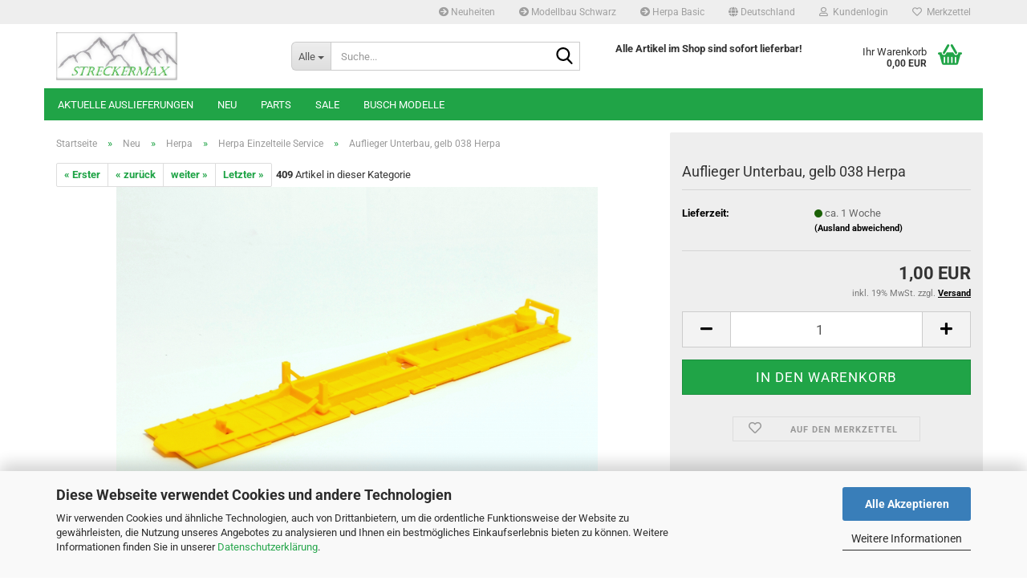

--- FILE ---
content_type: text/html; charset=utf-8
request_url: https://streckermax.de/de/auflieger-unterbau-gelb-038-herpa.html
body_size: 16855
content:





	<!DOCTYPE html>
	<html xmlns="http://www.w3.org/1999/xhtml" dir="ltr" lang="de">
		
			<head>
				
					
					<!--

					=========================================================
					Shopsoftware by Gambio GmbH (c) 2005-2023 [www.gambio.de]
					=========================================================

					Gambio GmbH offers you highly scalable E-Commerce-Solutions and Services.
					The Shopsoftware is redistributable under the GNU General Public License (Version 2) [http://www.gnu.org/licenses/gpl-2.0.html].
					based on: E-Commerce Engine Copyright (c) 2006 xt:Commerce, created by Mario Zanier & Guido Winger and licensed under GNU/GPL.
					Information and contribution at http://www.xt-commerce.com

					=========================================================
					Please visit our website: www.gambio.de
					=========================================================

					-->
				

                

	

                    
                

				
					<meta name="viewport" content="width=device-width, initial-scale=1, minimum-scale=1.0" />
				

				
					<meta http-equiv="Content-Type" content="text/html; charset=utf-8" />
		<meta name="language" content="de" />
		<meta name="keywords" content="herpa, Busch,Feuerwehr, MB Sprinter, Fiat Ducato, Ford, TGX, eTruck, Fortschritt, DDR, scania, man, iveco, actros, mercedes, herpa neuheiten, herpa parts, bmw, volkswagen, s-way, 1:87, H0, daf, streckermax, werbemodelle, krone, schmitz cargobull" />
		<title>streckermax - Auflieger Unterbau, gelb 038 Herpa</title>
		<meta property="og:title" content="Auflieger Unterbau, gelb 038 Herpa" />
		<meta property="og:site_name" content="streckermax" />
		<meta property="og:locale" content="de_DE" />
		<meta property="og:type" content="product" />
		<meta property="og:description" content="Auflieger Unterbau, gelb 038 Herpa" />
		<meta property="og:image" content="https://streckermax.de/images/product_images/info_images/IMG_20211104_200534_edit_12057861037743.jpg" />

				

								
									

				
					<base href="https://streckermax.de/" />
				

				
											
							<link rel="shortcut icon" href="https://streckermax.de/images/logos/favicon.ico" type="image/x-icon" />
						
									

				
									

				
											
							<link id="main-css" type="text/css" rel="stylesheet" href="public/theme/styles/system/main.min.css?bust=1768887492" />
						
									

				
					<meta name="robots" content="index,follow" />
		<link rel="canonical" href="https://streckermax.de/de/auflieger-unterbau-gelb-038-herpa.html" />
		<meta property="og:url" content="https://streckermax.de/de/auflieger-unterbau-gelb-038-herpa.html">
		
				

				
									
			</head>
		
		
			<body class="page-product-info"
				  data-gambio-namespace="https://streckermax.de/public/theme/javascripts/system"
				  data-jse-namespace="https://streckermax.de/JSEngine/build"
				  data-gambio-controller="initialize"
				  data-gambio-widget="input_number responsive_image_loader transitions header image_maps modal history dropdown core_workarounds anchor"
				  data-input_number-separator=","
					>

				
					
				

				
									

				
									
		




	



	
		<div id="outer-wrapper" >
			
				<header id="header" class="navbar">
					
	





	<div id="topbar-container">
						
		
					

		
			<div class="navbar-topbar">
				
					<nav data-gambio-widget="menu link_crypter" data-menu-switch-element-position="false" data-menu-events='{"desktop": ["click"], "mobile": ["click"]}' data-menu-ignore-class="dropdown-menu">
						<ul class="nav navbar-nav navbar-right" data-menu-replace="partial">

                            <li class="navbar-topbar-item">
                                <ul id="secondaryNavigation" class="nav navbar-nav ignore-menu">
                                                                            
                                            <li class="navbar-topbar-item hidden-xs content-manager-item">
                                                <a title="Neuheiten" href="https://streckermax.de/de/info/prospekte-3210126.html"
                                                        >
                                                    <span class="fa fa-arrow-circle-right visble-xs-block"></span>
                                                    Neuheiten
                                                </a>
                                            </li>
                                        
                                                                            
                                            <li class="navbar-topbar-item hidden-xs content-manager-item">
                                                <a title="Modellbau Schwarz" href="https://streckermax.de/de/info/modellbau-schwarz.html"
                                                        >
                                                    <span class="fa fa-arrow-circle-right visble-xs-block"></span>
                                                    Modellbau Schwarz
                                                </a>
                                            </li>
                                        
                                                                            
                                            <li class="navbar-topbar-item hidden-xs content-manager-item">
                                                <a title="Herpa Basic" href="https://streckermax.de/de/info/herpa-basic.html"
                                                        >
                                                    <span class="fa fa-arrow-circle-right visble-xs-block"></span>
                                                    Herpa Basic
                                                </a>
                                            </li>
                                        
                                                                    </ul>

                                <script id="secondaryNavigation-menu-template" type="text/mustache">
                                    
                                        <ul id="secondaryNavigation" class="nav navbar-nav">
                                            <li v-for="(item, index) in items" class="navbar-topbar-item hidden-xs content-manager-item">
                                                <a href="javascript:;" :title="item.title" @click="goTo(item.content)">
                                                    <span class="fa fa-arrow-circle-right visble-xs-block"></span>
                                                    {{item.title}}
                                                </a>
                                            </li>
                                        </ul>
                                    
                                </script>
                            </li>

							
															

							
															

							
															

							
															

							
															

															<li class="dropdown navbar-topbar-item first">

									
																					
												<a href="#" class="dropdown-toggle" data-toggle-hover="dropdown" role="button" aria-label="" title="">
													
														<span class="hidden-xs">
															
																																	
																		<span class="fa fa-globe"></span>
																	
																															

															Deutschland
														</span>
													
													
														<span class="visible-xs-block">
															&nbsp;Lieferland
														</span>
													
												</a>
											
																			

									<ul class="level_2 dropdown-menu ignore-menu arrow-top">
										<li class="arrow"></li>
										<li>
											
												<form action="/de/auflieger-unterbau-gelb-038-herpa.html" method="POST" class="form-horizontal">

													
																											

													
																											

													
																													
																<div class="form-group">
																	<label style="display: inline">Lieferland
																	    
	<select name="switch_country" class="form-control">
					
				<option value="BE" >Belgien</option>
			
					
				<option value="BG" >Bulgarien</option>
			
					
				<option value="DE" selected>Deutschland</option>
			
					
				<option value="DK" >Dänemark</option>
			
					
				<option value="EE" >Estland</option>
			
					
				<option value="FI" >Finnland</option>
			
					
				<option value="FR" >Frankreich</option>
			
					
				<option value="GR" >Griechenland</option>
			
					
				<option value="IE" >Irland</option>
			
					
				<option value="IT" >Italien</option>
			
					
				<option value="HR" >Kroatien</option>
			
					
				<option value="LV" >Lettland</option>
			
					
				<option value="LT" >Litauen</option>
			
					
				<option value="LU" >Luxemburg</option>
			
					
				<option value="NL" >Niederlande</option>
			
					
				<option value="AT" >Österreich</option>
			
					
				<option value="PL" >Polen</option>
			
					
				<option value="PT" >Portugal</option>
			
					
				<option value="RO" >Rumänien</option>
			
					
				<option value="SE" >Schweden</option>
			
					
				<option value="SK" >Slowakei (Slowakische Republik)</option>
			
					
				<option value="SI" >Slowenien</option>
			
					
				<option value="ES" >Spanien</option>
			
					
				<option value="CZ" >Tschechische Republik</option>
			
					
				<option value="HU" >Ungarn</option>
			
					
				<option value="GB" >Vereinigtes Königreich</option>
			
					
				<option value="CY" >Zypern</option>
			
			</select>

                                                                    </label
																</div>
															
																											

													
														<div class="dropdown-footer row">
															<input type="submit" class="btn btn-primary btn-block" value="Speichern" title="Speichern" />
														</div>
													

													

												</form>
											
										</li>
									</ul>
								</li>
							
							
																	
										<li class="dropdown navbar-topbar-item">
											<a title="Anmeldung" href="/de/auflieger-unterbau-gelb-038-herpa.html#" class="dropdown-toggle" data-toggle-hover="dropdown" role="button" aria-label="Kundenlogin">
												
																											
															<span class="fa fa-user-o"></span>
														
																									

												&nbsp;Kundenlogin
											</a>
											




	<ul class="dropdown-menu dropdown-menu-login arrow-top">
		
			<li class="arrow"></li>
		
		
		
			<li class="dropdown-header hidden-xs">Kundenlogin</li>
		
		
		
			<li>
				<form action="https://streckermax.de/de/login.php?action=process" method="post" class="form-horizontal">
					<input type="hidden" name="return_url" value="https://streckermax.de/de/auflieger-unterbau-gelb-038-herpa.html">
					<input type="hidden" name="return_url_hash" value="33f529ea6440f47f62023ac66fb33d969c41210385bf5f6930b5ba9ef92448ff">
					
						<div class="form-group">
                            <label for="box-login-dropdown-login-username" class="form-control sr-only">E-Mail</label>
							<input
                                autocomplete="username"
                                type="email"
                                id="box-login-dropdown-login-username"
                                class="form-control"
                                placeholder="E-Mail"
                                name="email_address"
                                oninput="this.setCustomValidity('')"
                                oninvalid="this.setCustomValidity('Bitte geben Sie eine korrekte Emailadresse ein')"
                            />
						</div>
					
					
                        <div class="form-group password-form-field" data-gambio-widget="show_password">
                            <label for="box-login-dropdown-login-password" class="form-control sr-only">Passwort</label>
                            <input autocomplete="current-password" type="password" id="box-login-dropdown-login-password" class="form-control" placeholder="Passwort" name="password" />
                            <button class="btn show-password hidden" type="button">
                                <i class="fa fa-eye" aria-hidden="true"></i>
                                <span class="sr-only">Toggle Password View</span>
                            </button>
                        </div>
					
					
						<div class="dropdown-footer row">
							
	
								
									<input type="submit" class="btn btn-primary btn-block" value="Anmelden" />
								
								<ul>
									
										<li>
											<a title="Konto erstellen" href="https://streckermax.de/de/shop.php?do=CreateRegistree">
												Konto erstellen
											</a>
										</li>
									
									
										<li>
											<a title="Passwort vergessen?" href="https://streckermax.de/de/password_double_opt.php">
												Passwort vergessen?
											</a>
										</li>
									
								</ul>
							
	

	
						</div>
					
				</form>
			</li>
		
	</ul>


										</li>
									
															

							
																	
										<li class="navbar-topbar-item">
											<a href="https://streckermax.de/de/wish_list.php" title="Merkzettel anzeigen" aria-label="Merkzettel">
												
																											
															<span class="fa fa-heart-o"></span>
														
																									

												&nbsp;Merkzettel
											</a>
										</li>
									
															

															
									<li class="navbar-topbar-item visible-xs">
										<a title="Neuheiten" href="https://streckermax.de/de/info/prospekte-3210126.html"
												>
											<span class="fa fa-arrow-circle-right"></span>
											&nbsp;Neuheiten
										</a>
									</li>
								
															
									<li class="navbar-topbar-item visible-xs">
										<a title="Modellbau Schwarz" href="https://streckermax.de/de/info/modellbau-schwarz.html"
												>
											<span class="fa fa-arrow-circle-right"></span>
											&nbsp;Modellbau Schwarz
										</a>
									</li>
								
															
									<li class="navbar-topbar-item visible-xs">
										<a title="Herpa Basic" href="https://streckermax.de/de/info/herpa-basic.html"
												>
											<span class="fa fa-arrow-circle-right"></span>
											&nbsp;Herpa Basic
										</a>
									</li>
								
							
						</ul>
					</nav>
				
			</div>
		
	</div>




	<div class="inside">

		<div class="row">

		
												
			<div class="navbar-header" data-gambio-widget="mobile_menu">
									
							
		<div id="navbar-brand" class="navbar-brand">
			<a href="https://streckermax.de/de/" title="streckermax">
				<img id="main-header-logo" class="img-responsive" src="https://streckermax.de/images/logos/logo_logo.jpg" alt="streckermax-Logo">
			</a>
		</div>
	
					
								
					
	
	
			
	
		<button type="button" class="navbar-toggle" aria-label="navigationbar toggle button" data-mobile_menu-target="#categories .navbar-collapse"
		        data-mobile_menu-body-class="categories-open" data-mobile_menu-toggle-content-visibility>
			<img src="public/theme/images/svgs/bars.svg" class="gx-menu svg--inject" alt="menu bars icon">
		</button>
	
	
	
		<button type="button" class="navbar-toggle cart-icon" data-mobile_menu-location="shopping_cart.php">
			<img src="public/theme/images/svgs/basket.svg" class="gx-cart-basket svg--inject" alt="shopping cart icon">
			<span class="cart-products-count hidden">
				0
			</span>
		</button>
	
	
			
			<button type="button" class="navbar-toggle" aria-label="searchbar toggle button" data-mobile_menu-target=".navbar-search" data-mobile_menu-body-class="search-open"
					data-mobile_menu-toggle-content-visibility>
				<img src="public/theme/images/svgs/search.svg" class="gx-search svg--inject" alt="search icon">
			</button>
		
	
				
			</div>
		

		
							






	<div class="navbar-search collapse">

		
						<p class="navbar-search-header dropdown-header">Suche</p>
		

		
			<form role="search" action="de/advanced_search_result.php" method="get" data-gambio-widget="live_search">

				<div class="navbar-search-input-group input-group">
					<div class="navbar-search-input-group-btn input-group-btn custom-dropdown" data-dropdown-trigger-change="false" data-dropdown-trigger-no-change="false">

						
							<button aria-label="Suche..." type="button" class="btn btn-default dropdown-toggle" data-toggle="dropdown" aria-haspopup="true" aria-expanded="false">
								<span class="dropdown-name">Alle</span> <span class="caret"></span>
							</button>
						

						
															
									<ul class="dropdown-menu">
																				
												<li><a href="#" data-rel="0">Alle</a></li>
											
																							
													<li><a href="#" data-rel="50">Aktuelle Auslieferungen</a></li>
												
																							
													<li><a href="#" data-rel="1">Neu</a></li>
												
																							
													<li><a href="#" data-rel="55">Parts</a></li>
												
																							
													<li><a href="#" data-rel="64">SALE</a></li>
												
																							
													<li><a href="#" data-rel="76">Busch Modelle</a></li>
												
																														</ul>
								
													

						
															
                                    <label for="top-search-button-categories-id" class="sr-only">Alle</label>
									<select id="top-search-button-categories-id" name="categories_id">
										<option value="0">Alle</option>
																																	
													<option value="50">Aktuelle Auslieferungen</option>
												
																							
													<option value="1">Neu</option>
												
																							
													<option value="55">Parts</option>
												
																							
													<option value="64">SALE</option>
												
																							
													<option value="76">Busch Modelle</option>
												
																														</select>
								
													

					</div>
					<input type="text" id="search-field-input" name="keywords" placeholder="Suche..." class="form-control search-input" autocomplete="off" />
					
					<button aria-label="Suche..." type="submit" class="form-control-feedback">
						<img src="public/theme/images/svgs/search.svg" class="gx-search-input svg--inject" alt="search icon">
					</button>
					

                    <label for="search-field-input" class="control-label sr-only">Suche...</label>
					

				</div>


									<input type="hidden" value="1" name="inc_subcat" />
				
				
					<div class="navbar-search-footer visible-xs-block">
						
							<button class="btn btn-primary btn-block" type="submit">
								Suche...
							</button>
						
						
							<a href="advanced_search.php" class="btn btn-default btn-block" title="Erweiterte Suche">
								Erweiterte Suche
							</a>
						
					</div>
				

				<div class="search-result-container"></div>

			</form>
		
	</div>


					

		
							
					
	<div class="custom-container">
		
			<div class="inside">
				
											
							<p>
	<strong>Alle Artikel im Shop sind sofort lieferbar!</strong><br />
	&nbsp;
</p>

						
									
			</div>
		
	</div>
				
					

		
    		<!-- layout_header honeygrid -->
							
					


	<nav id="cart-container" class="navbar-cart" data-gambio-widget="menu cart_dropdown" data-menu-switch-element-position="false">
		
			<ul class="cart-container-inner">
				
					<li>
						<a href="https://streckermax.de/de/shopping_cart.php" class="dropdown-toggle">
							
								<img src="public/theme/images/svgs/basket.svg" alt="shopping cart icon" class="gx-cart-basket svg--inject">
								<span class="cart">
									Ihr Warenkorb<br />
									<span class="products">
										0,00 EUR
									</span>
								</span>
							
							
																	<span class="cart-products-count hidden">
										
									</span>
															
						</a>

						
							



	<ul class="dropdown-menu arrow-top cart-dropdown cart-empty">
		
			<li class="arrow"></li>
		
	
		
					
	
		
			<li class="cart-dropdown-inside">
		
				
									
				
									
						<div class="cart-empty">
							Sie haben noch keine Artikel in Ihrem Warenkorb.
						</div>
					
								
			</li>
		
	</ul>
						
					</li>
				
			</ul>
		
	</nav>

				
					

		</div>

	</div>









	<noscript>
		<div class="alert alert-danger noscript-notice" role="alert">
			JavaScript ist in Ihrem Browser deaktiviert. Aktivieren Sie JavaScript, um alle Funktionen des Shops nutzen und alle Inhalte sehen zu können.
		</div>
	</noscript>



			
						


	<div id="categories">
		<div class="navbar-collapse collapse">
			
				<nav class="navbar-default navbar-categories" data-gambio-widget="menu">
					
						<ul class="level-1 nav navbar-nav">
                             
															
									<li class="level-1-child" data-id="50">
										
											<a class="dropdown-toggle" href="https://streckermax.de/de/aktuelle-herpa-auslieferungen/" title="Aktuelle Auslieferungen">
												
													Aktuelle Auslieferungen
												
																							</a>
										
										
										
																					
										
									</li>
								
															
									<li class="dropdown level-1-child" data-id="1">
										
											<a class="dropdown-toggle" href="https://streckermax.de/de/neu/" title="Neu">
												
													Neu
												
																							</a>
										
										
										
																							
													<ul data-level="2" class="level-2 dropdown-menu dropdown-menu-child">
														
															<li class="enter-category hidden-sm hidden-md hidden-lg show-more">
																
																	<a class="dropdown-toggle" href="https://streckermax.de/de/neu/" title="Neu">
																		
																			Neu anzeigen
																		
																	</a>
																
															</li>
														
														
																																																																																																																																																			
																													
																															
																	<li class="dropdown level-2-child">
																		<a href="https://streckermax.de/de/neu/herpa/" title="Herpa">
																			Herpa
																		</a>
																																					<ul  data-level="3" class="level-3 dropdown-menu dropdown-menu-child">
																				<li class="enter-category">
																					<a href="https://streckermax.de/de/neu/herpa/" title="Herpa" class="dropdown-toggle">
																						Herpa anzeigen
																					</a>
																				</li>
																																									
																						<li class="level-3-child">
																							<a href="https://streckermax.de/de/neu/herpa/herpa-basic/" title="Herpa Basic">
																								Herpa Basic
																							</a>
																						</li>
																					
																																									
																						<li class="level-3-child">
																							<a href="https://streckermax.de/de/neu/herpa/pkws-herpa/" title="PKWs">
																								PKWs
																							</a>
																						</li>
																					
																																									
																						<li class="level-3-child">
																							<a href="https://streckermax.de/de/neu/herpa/herpa-verschiedenes/" title="Verschiedenes 1:87">
																								Verschiedenes 1:87
																							</a>
																						</li>
																					
																																									
																						<li class="level-3-child">
																							<a href="https://streckermax.de/de/neu/herpa/daf/" title="DAF">
																								DAF
																							</a>
																						</li>
																					
																																									
																						<li class="level-3-child">
																							<a href="https://streckermax.de/de/neu/herpa/man/" title="MAN">
																								MAN
																							</a>
																						</li>
																					
																																									
																						<li class="level-3-child">
																							<a href="https://streckermax.de/de/neu/herpa/scania/" title="Scania">
																								Scania
																							</a>
																						</li>
																					
																																									
																						<li class="level-3-child">
																							<a href="https://streckermax.de/de/neu/herpa/volvo/" title="Volvo">
																								Volvo
																							</a>
																						</li>
																					
																																									
																						<li class="level-3-child">
																							<a href="https://streckermax.de/de/neu/herpa/renault/" title="Renault">
																								Renault
																							</a>
																						</li>
																					
																																									
																						<li class="level-3-child">
																							<a href="https://streckermax.de/de/neu/herpa/iveco/" title="Iveco">
																								Iveco
																							</a>
																						</li>
																					
																																									
																						<li class="level-3-child">
																							<a href="https://streckermax.de/de/neu/herpa/mercedes-benz/" title="Mercedes Benz">
																								Mercedes Benz
																							</a>
																						</li>
																					
																																									
																						<li class="level-3-child">
																							<a href="https://streckermax.de/de/neu/herpa/minikit/" title="Herpa Minikits">
																								Herpa Minikits
																							</a>
																						</li>
																					
																																									
																						<li class="level-3-child">
																							<a href="https://streckermax.de/de/neu/herpa/herpa-fahrerhaeuser-73/" title="Herpa Fahrerhäuser">
																								Herpa Fahrerhäuser
																							</a>
																						</li>
																					
																																									
																						<li class="level-3-child">
																							<a href="https://streckermax.de/de/neu/herpa/herpa-minitanks/" title="Herpa Minitanks">
																								Herpa Minitanks
																							</a>
																						</li>
																					
																																									
																						<li class="level-3-child">
																							<a href="https://streckermax.de/de/neu/herpa/liebherr/" title="Liebherr">
																								Liebherr
																							</a>
																						</li>
																					
																																									
																						<li class="level-3-child">
																							<a href="https://streckermax.de/de/neu/herpa/herpa-pc-modelle/" title="Herpa PC Modelle">
																								Herpa PC Modelle
																							</a>
																						</li>
																					
																																									
																						<li class="level-3-child">
																							<a href="https://streckermax.de/de/neu/herpa/herpa-zubehoer-05-nummern/" title="Herpa Zubehör 05 Nummern">
																								Herpa Zubehör 05 Nummern
																							</a>
																						</li>
																					
																																									
																						<li class="level-3-child">
																							<a href="https://streckermax.de/de/neu/herpa/kommunal-herpa/" title="Herpa Kommunal">
																								Herpa Kommunal
																							</a>
																						</li>
																					
																																									
																						<li class="level-3-child">
																							<a href="https://streckermax.de/de/neu/herpa/herpa-bausaetze-08-nummern/" title="Herpa Bausätze 08 Nummern">
																								Herpa Bausätze 08 Nummern
																							</a>
																						</li>
																					
																																									
																						<li class="level-3-child active">
																							<a href="https://streckermax.de/de/neu/herpa/herpa-einzelteile-service/" title="Herpa Einzelteile Service">
																								Herpa Einzelteile Service
																							</a>
																						</li>
																					
																																									
																						<li class="level-3-child">
																							<a href="https://streckermax.de/de/neu/herpa/herpa-auflieger-anhaenger/" title="Herpa Auflieger + Anhänger">
																								Herpa Auflieger + Anhänger
																							</a>
																						</li>
																					
																																									
																						<li class="level-3-child">
																							<a href="https://streckermax.de/de/neu/herpa/herpa-container-mulden-lafette/" title="Herpa Container+Mulden+Lafette">
																								Herpa Container+Mulden+Lafette
																							</a>
																						</li>
																					
																																									
																						<li class="level-3-child">
																							<a href="https://streckermax.de/de/neu/herpa/herpa-aufbauten-einzelteile/" title="Herpa -Aufbauten - Einzelteile">
																								Herpa -Aufbauten - Einzelteile
																							</a>
																						</li>
																					
																																									
																						<li class="level-3-child">
																							<a href="https://streckermax.de/de/neu/herpa/herpa-werbemodelle-wdv/" title="Herpa - Werbemodelle-WDV">
																								Herpa - Werbemodelle-WDV
																							</a>
																						</li>
																					
																																									
																						<li class="level-3-child">
																							<a href="https://streckermax.de/de/neu/herpa/feuerwehr/" title="Feuerwehr, Polizei & Rettungsdienst">
																								Feuerwehr, Polizei & Rettungsdienst
																							</a>
																						</li>
																					
																																									
																						<li class="level-3-child">
																							<a href="https://streckermax.de/de/neu/herpa/Herpa-Aufbauten-und-Ersatzteile-fuer-Auflieger/" title="Herpa Aufbauten und Ersatzteile für Auflieger">
																								Herpa Aufbauten und Ersatzteile für Auflieger
																							</a>
																						</li>
																					
																																									
																						<li class="level-3-child">
																							<a href="https://streckermax.de/de/neu/herpa/herpa-pkw-transporter/" title="Herpa Transporter">
																								Herpa Transporter
																							</a>
																						</li>
																					
																																							</ul>
																																			</li>
																
																															
																	<li class="level-2-child">
																		<a href="https://streckermax.de/de/neu/modellbau-schwarz/" title="Modellbau Schwarz">
																			Modellbau Schwarz
																		</a>
																																			</li>
																
																													
																												
														
															<li class="enter-category hidden-more hidden-xs">
																<a class="dropdown-toggle col-xs-6"
																   href="https://streckermax.de/de/neu/"
																   title="Neu">Neu anzeigen</a>
							
																<span class="close-menu-container col-xs-6">
																	<span class="close-flyout">
																		<i class="fa fa-close"></i>
																	</span>
																</span>
															</li>
														
													
													</ul>
												
																					
										
									</li>
								
															
									<li class="dropdown level-1-child" data-id="55">
										
											<a class="dropdown-toggle" href="https://streckermax.de/de/parts/" title="Parts">
												
													Parts
												
																							</a>
										
										
										
																							
													<ul data-level="2" class="level-2 dropdown-menu dropdown-menu-child">
														
															<li class="enter-category hidden-sm hidden-md hidden-lg show-more">
																
																	<a class="dropdown-toggle" href="https://streckermax.de/de/parts/" title="Parts">
																		
																			Parts anzeigen
																		
																	</a>
																
															</li>
														
														
																																																																																																																																																																																																																																																																																																																																																																																																																																																															
																													
																															
																	<li class="level-2-child">
																		<a href="https://streckermax.de/de/parts/felgen-naben-parts/" title="Felgen - Naben Parts">
																			Felgen - Naben Parts
																		</a>
																																			</li>
																
																															
																	<li class="level-2-child">
																		<a href="https://streckermax.de/de/parts/koffer-aufbauten-planen-parts/" title="Koffer - Aufbauten - Planen Parts">
																			Koffer - Aufbauten - Planen Parts
																		</a>
																																			</li>
																
																															
																	<li class="level-2-child">
																		<a href="https://streckermax.de/de/parts/transporter-pkw-parts/" title="Transporter - PKW Parts">
																			Transporter - PKW Parts
																		</a>
																																			</li>
																
																															
																	<li class="level-2-child">
																		<a href="https://streckermax.de/de/scania-parts/" title="Scania Parts">
																			Scania Parts
																		</a>
																																			</li>
																
																															
																	<li class="level-2-child">
																		<a href="https://streckermax.de/de/man-parts/" title="MAN Parts">
																			MAN Parts
																		</a>
																																			</li>
																
																															
																	<li class="level-2-child">
																		<a href="https://streckermax.de/de/daf-mercedes-volvo-renaults-parts/" title="DAF - VOLVO - Mercedes - Renault Parts">
																			DAF - VOLVO - Mercedes - Renault Parts
																		</a>
																																			</li>
																
																															
																	<li class="level-2-child">
																		<a href="https://streckermax.de/de/auflieger-anhaenger/" title="Auflieger - Anhänger Parts">
																			Auflieger - Anhänger Parts
																		</a>
																																			</li>
																
																													
																												
														
															<li class="enter-category hidden-more hidden-xs">
																<a class="dropdown-toggle col-xs-6"
																   href="https://streckermax.de/de/parts/"
																   title="Parts">Parts anzeigen</a>
							
																<span class="close-menu-container col-xs-6">
																	<span class="close-flyout">
																		<i class="fa fa-close"></i>
																	</span>
																</span>
															</li>
														
													
													</ul>
												
																					
										
									</li>
								
															
									<li class="level-1-child" data-id="64">
										
											<a class="dropdown-toggle" href="https://streckermax.de/de/sale/" title="SALE">
												
													SALE
												
																							</a>
										
										
										
																					
										
									</li>
								
															
									<li class="dropdown level-1-child" data-id="76">
										
											<a class="dropdown-toggle" href="https://streckermax.de/de/busch-modelle/" title="Busch Modelle">
												
													Busch Modelle
												
																							</a>
										
										
										
																							
													<ul data-level="2" class="level-2 dropdown-menu dropdown-menu-child">
														
															<li class="enter-category hidden-sm hidden-md hidden-lg show-more">
																
																	<a class="dropdown-toggle" href="https://streckermax.de/de/busch-modelle/" title="Busch Modelle">
																		
																			Busch Modelle anzeigen
																		
																	</a>
																
															</li>
														
														
																																																																																																																																																																																																																																																																											
																													
																															
																	<li class="level-2-child">
																		<a href="https://streckermax.de/de/polizei/" title="Feuerwehr / Polizei">
																			Feuerwehr / Polizei
																		</a>
																																			</li>
																
																															
																	<li class="level-2-child">
																		<a href="https://streckermax.de/de/minikits/" title="MiniKits">
																			MiniKits
																		</a>
																																			</li>
																
																															
																	<li class="level-2-child">
																		<a href="https://streckermax.de/de/busch-modelle/pkw/" title="PKW">
																			PKW
																		</a>
																																			</li>
																
																															
																	<li class="level-2-child">
																		<a href="https://streckermax.de/de/busch-modelle/transporter/" title="Transporter">
																			Transporter
																		</a>
																																			</li>
																
																													
																												
														
															<li class="enter-category hidden-more hidden-xs">
																<a class="dropdown-toggle col-xs-6"
																   href="https://streckermax.de/de/busch-modelle/"
																   title="Busch Modelle">Busch Modelle anzeigen</a>
							
																<span class="close-menu-container col-xs-6">
																	<span class="close-flyout">
																		<i class="fa fa-close"></i>
																	</span>
																</span>
															</li>
														
													
													</ul>
												
																					
										
									</li>
								
														
							



	
					
				<li id="mainNavigation" class="custom custom-entries hidden-xs">
									</li>
			

            <script id="mainNavigation-menu-template" type="text/mustache">
                
				    <li id="mainNavigation" class="custom custom-entries hidden-xs">
                        <a v-for="(item, index) in items" href="javascript:;" @click="goTo(item.content)">
                            {{item.title}}
                        </a>
                    </li>
                
            </script>

						


							
							
								<li class="dropdown dropdown-more" style="display: none">
									<a class="dropdown-toggle" href="#" title="">
										Weitere
									</a>
									<ul class="level-2 dropdown-menu ignore-menu"></ul>
								</li>
							
			
						</ul>
					
				</nav>
			
		</div>
	</div>

		
					</header>
			

			
				
				

			
				<div id="wrapper">
					<div class="row">

						
							<div id="main">
								<div class="main-inside">
									
										
	
			<script type="application/ld+json">{"@context":"https:\/\/schema.org","@type":"BreadcrumbList","itemListElement":[{"@type":"ListItem","position":1,"name":"Startseite","item":"https:\/\/streckermax.de\/"},{"@type":"ListItem","position":2,"name":"Neu","item":"https:\/\/streckermax.de\/de\/neu\/"},{"@type":"ListItem","position":3,"name":"Herpa","item":"https:\/\/streckermax.de\/de\/neu\/herpa\/"},{"@type":"ListItem","position":4,"name":"Herpa Einzelteile Service","item":"https:\/\/streckermax.de\/de\/neu\/herpa\/herpa-einzelteile-service\/"},{"@type":"ListItem","position":5,"name":"Auflieger Unterbau, gelb 038 Herpa","item":"https:\/\/streckermax.de\/de\/auflieger-unterbau-gelb-038-herpa.html"}]}</script>
	    
		<div id="breadcrumb_navi">
            				<span class="breadcrumbEntry">
													<a href="https://streckermax.de/" class="headerNavigation" >
								<span aria-label="Startseite">Startseite</span>
							</a>
											</span>
                <span class="breadcrumbSeparator"> &raquo; </span>            				<span class="breadcrumbEntry">
													<a href="https://streckermax.de/de/neu/" class="headerNavigation" >
								<span aria-label="Neu">Neu</span>
							</a>
											</span>
                <span class="breadcrumbSeparator"> &raquo; </span>            				<span class="breadcrumbEntry">
													<a href="https://streckermax.de/de/neu/herpa/" class="headerNavigation" >
								<span aria-label="Herpa">Herpa</span>
							</a>
											</span>
                <span class="breadcrumbSeparator"> &raquo; </span>            				<span class="breadcrumbEntry">
													<a href="https://streckermax.de/de/neu/herpa/herpa-einzelteile-service/" class="headerNavigation" >
								<span aria-label="Herpa Einzelteile Service">Herpa Einzelteile Service</span>
							</a>
											</span>
                <span class="breadcrumbSeparator"> &raquo; </span>            				<span class="breadcrumbEntry">
													<span aria-label="Auflieger Unterbau, gelb 038 Herpa">Auflieger Unterbau, gelb 038 Herpa</span>
                        					</span>
                            		</div>
    


									

									
										<div id="shop-top-banner">
																					</div>
									

									




	
		


	<div id="product_navigation" class="panel-pagination">
		<nav>
			
				<ul class="pagination">
											
							<li>
								<a href="de/fahrerhaus-mb-ng-topsleeper-riwatrans-fuehrerhaus-herpa.html">&laquo; Erster</a>
							</li>
						
							
											
							<li>
								<a href="de/4x-radnabe-fuer-zugmaschine-innen-vorne-magenta-herpa.html">&laquo; zurück</a>
							</li>
						
							
											
							<li>
								<a href="de/stossstange-fuer-scania-cs-cr-cg-schwarz-gelb-herpa-c185.html">weiter &raquo;</a>
							</li>
						
							
											
							<li>
								<a href="de/3x-radsatz-fuer-schwedenkombi-auflieger-schwarz-herpa.html">Letzter &raquo;</a>
							</li>
						
									</ul>
			
			
			
				<span><strong>409</strong> Artikel in dieser Kategorie</span>
			
		</nav>
	</div>

	

			<script type="application/ld+json">
			{"@context":"http:\/\/schema.org","@type":"Product","name":"Auflieger Unterbau, gelb 038 Herpa","description":"Auflieger Unterbau, gelb 038 Herpa","image":["https:\/\/streckermax.de\/images\/product_images\/info_images\/IMG_20211104_200534_edit_12057861037743.jpg"],"url":"https:\/\/streckermax.de\/de\/auflieger-unterbau-gelb-038-herpa.html","itemCondition":"NewCondition","offers":{"@type":"Offer","availability":"InStock","price":"1.00","priceCurrency":"EUR","priceSpecification":{"@type":"http:\/\/schema.org\/PriceSpecification","price":"1.00","priceCurrency":"EUR","valueAddedTaxIncluded":true},"url":"https:\/\/streckermax.de\/de\/auflieger-unterbau-gelb-038-herpa.html","priceValidUntil":"2100-01-01 00:00:00"}}
		</script>
		<div class="product-info product-info-default row">
		
		
			<div id="product_image_layer">
			
	<div class="product-info-layer-image">
		<div class="product-info-image-inside">
										


    		<script>
            
            window.addEventListener('DOMContentLoaded', function(){
				$.extend(true, $.magnificPopup.defaults, { 
					tClose: 'Schlie&szlig;en (Esc)', // Alt text on close button
					tLoading: 'L&auml;dt...', // Text that is displayed during loading. Can contain %curr% and %total% keys
					
					gallery: { 
						tPrev: 'Vorgänger (Linke Pfeiltaste)', // Alt text on left arrow
						tNext: 'Nachfolger (Rechte Pfeiltaste)', // Alt text on right arrow
						tCounter: '%curr% von %total%' // Markup for "1 of 7" counter
						
					}
				});
			});
            
		</script>
    



	
			
	
	<div>
		<div id="product-info-layer-image" class="swiper-container" data-gambio-_widget="swiper" data-swiper-target="" data-swiper-controls="#product-info-layer-thumbnails" data-swiper-slider-options='{"breakpoints": [], "initialSlide": 0, "pagination": ".js-product-info-layer-image-pagination", "nextButton": ".js-product-info-layer-image-button-next", "prevButton": ".js-product-info-layer-image-button-prev", "effect": "fade", "autoplay": null, "initialSlide": ""}' >
			<div class="swiper-wrapper" >
			
				
											
															
																	

								
																			
																					
																	

								
									
			<div class="swiper-slide" >
				<div class="swiper-slide-inside ">
									
						<img class="img-responsive"
                                loading="lazy"
																								src="images/product_images/popup_images/IMG_20211104_200534_edit_12057861037743.jpg"
								 alt="Auflieger Unterbau, gelb 038 Herpa"								 title="Auflieger Unterbau, gelb 038 Herpa"								 data-magnifier-src="images/product_images/original_images/IMG_20211104_200534_edit_12057861037743.jpg"						/>
					
							</div>
			</div>
	
								
													
									
			</div>
			
			
				<script type="text/mustache">
					<template>
						
							{{#.}}
								<div class="swiper-slide {{className}}">
									<div class="swiper-slide-inside">
										<img loading="lazy" {{{srcattr}}} alt="{{title}}" title="{{title}}" />
									</div>
								</div>
							{{/.}}
						
					</template>
				</script>
			
			
	</div>
	
	
			
	
	</div>
	
	
			

								</div>
	</div>

			

			</div>
					

		
			<div class="product-info-content col-xs-12" data-gambio-widget="cart_handler" data-cart_handler-page="product-info">

				
					<div class="row">
						
						
							<div class="product-info-title-mobile  col-xs-12 visible-xs-block visible-sm-block">
								
									<span>Auflieger Unterbau, gelb 038 Herpa</span>
								

								
									<div>
																			</div>
								
							</div>
						

						
							
						

						
								
		<div class="product-info-stage col-xs-12 col-md-8 centered">

			<div id="image-collection-container">
					
		<div class="product-info-image has-zoom" data-gambio-widget="image_gallery magnifier" data-magnifier-target=".magnifier-target">
			<div class="product-info-image-inside">
				


    		<script>
            
            window.addEventListener('DOMContentLoaded', function(){
				$.extend(true, $.magnificPopup.defaults, { 
					tClose: 'Schlie&szlig;en (Esc)', // Alt text on close button
					tLoading: 'L&auml;dt...', // Text that is displayed during loading. Can contain %curr% and %total% keys
					
					gallery: { 
						tPrev: 'Vorgänger (Linke Pfeiltaste)', // Alt text on left arrow
						tNext: 'Nachfolger (Rechte Pfeiltaste)', // Alt text on right arrow
						tCounter: '%curr% von %total%' // Markup for "1 of 7" counter
						
					}
				});
			});
            
		</script>
    



	
			
	
	<div>
		<div id="product_image_swiper" class="swiper-container" data-gambio-widget="swiper" data-swiper-target="" data-swiper-controls="#product_thumbnail_swiper, #product_thumbnail_swiper_mobile" data-swiper-slider-options='{"breakpoints": [], "initialSlide": 0, "pagination": ".js-product_image_swiper-pagination", "nextButton": ".js-product_image_swiper-button-next", "prevButton": ".js-product_image_swiper-button-prev", "effect": "fade", "autoplay": null}' >
			<div class="swiper-wrapper" >
			
				
											
															
																	

								
																	

								
									
			<div class="swiper-slide" >
				<div class="swiper-slide-inside ">
									
						<a onclick="return false" href="images/product_images/original_images/IMG_20211104_200534_edit_12057861037743.jpg" title="Auflieger Unterbau, gelb 038 Herpa">
							<img class="img-responsive"
                                    loading="lazy"
																											src="images/product_images/info_images/IMG_20211104_200534_edit_12057861037743.jpg"
									 alt="Auflieger Unterbau, gelb 038 Herpa"									 title="Auflieger Unterbau, gelb 038 Herpa"									 data-magnifier-src="images/product_images/original_images/IMG_20211104_200534_edit_12057861037743.jpg"							/>
						</a>
					
							</div>
			</div>
	
								
													
									
			</div>
			
			
				<script type="text/mustache">
					<template>
						
							{{#.}}
								<div class="swiper-slide {{className}}">
									<div class="swiper-slide-inside">
										<img loading="lazy" {{{srcattr}}} alt="{{title}}" title="{{title}}" />
									</div>
								</div>
							{{/.}}
						
					</template>
				</script>
			
			
	</div>
	
	
			
	
	</div>
	
	
			

			</div>
			<input type="hidden" id="current-gallery-hash" value="c505ecb574f7155268729bfaff94b975">
		</div>
	

			</div>

			
                
							

		</div>
	

						
						
						
														<div class="product-info-details col-xs-12 col-md-4" data-gambio-widget="stickybox product_min_height_fix">
				
								
									<div class="loading-overlay"></div>
									<div class="magnifier-overlay"></div>
									<div class="magnifier-target">
										<div class="preloader"></div>
									</div>
								

								
																	
				
								
									
								
								
								
									<form action="de/product_info.php?gm_boosted_product=auflieger-unterbau-gelb-038-herpa&amp;language=de&amp;products_id=14584&amp;action=add_product" class="form-horizontal js-product-form product-info">
										<input type="hidden" id="update-gallery-hash" name="galleryHash" value="">
										
											<div class="hidden-xs hidden-sm ribbon-spacing">
												
																									
											</div>
										
										
										
    
											<h1 class="product-info-title-desktop  hidden-xs hidden-sm">Auflieger Unterbau, gelb 038 Herpa</h1>
										
					
										
																							
													<dl class="dl-horizontal">
														
																
		<dt class="col-xs-4 text-left model-number"  style="display: none" >
			Art.Nr.:
		</dt>
		<dd class="col-xs-8 model-number model-number-text"  style="display: none" >
			
		</dd>
	
														

														
																
		<dt class="col-xs-4 text-left">
			
				<span>
					Lieferzeit:
				</span>
			
		</dt>
		<dd class="col-xs-8">
							
					<span class="img-shipping-time">
						<img loading="lazy" src="images/icons/status/green.png" alt="ca. 1 Woche" />
					</span>
				
						
				<span class="products-shipping-time-value">
					ca. 1 Woche 
				</span>
			
			
			
				<a class="js-open-modal text-small abroad-shipping-info" data-modal-type="iframe" data-modal-settings='{"title": "Lieferzeit:"}' href="de/popup/Versand-und-Zahlungsbedingungen.html" rel="nofollow">
					(Ausland abweichend)
				</a>
			
			
					</dd>
	
														

														
															
    <dt class="col-xs-4 text-left products-quantity"  style="display: none">
        Lagerbestand:
    </dt>
    <dd class="col-xs-8 products-quantity"  style="display: none">
        
            <span class="products-quantity-value">
                
            </span>
        
                    
                Stück
            
            </dd>

														
	
														
															
	
														
							
														
																													

														
																													
													</dl>
												
																					
					
										
											
										
					
										
											
<div class="modifiers-selection">
        </div>

										
					
										
											
										
					
										
											
	
										
					
										
																					
					
										
																					
					
										
                                                                                            <div class="cart-error-msg alert alert-danger" role="alert"></div>
                                            										
					
										
											<div class="price-container">
												
													<div class="price-calc-container" id="attributes-calc-price">

														
															


	<div class="current-price-container">
		
							1,00 EUR

									
	</div>
	
		<p class="tax-shipping-text text-small">
			inkl. 19% MwSt. zzgl. 
				<a class="gm_shipping_link lightbox_iframe" href="https://streckermax.de/de/popup/Versand-und-Zahlungsbedingungen.html"
						target="_self"
						rel="nofollow"
						data-modal-settings='{"title":"Versand", "sectionSelector": ".content_text", "bootstrapClass": "modal-lg"}'>
					<span style="text-decoration:underline">Versand</span>
		        </a>
		</p>
	
														
							
														
																															
																																	
																													
															
    
																



	<div class="row">
		<input type="hidden" name="products_id" id="products-id" value="14584" />
					
				<div class="input-number" data-type="float" data-stepping="1">
	
					
											
					
						<div class="input-group">
                            <a role="button" aria-label="Menge reduzieren" class="btn btn-default btn-lg btn-minus"><span class="fa fa-minus"></span></a>
							<input aria-label="Anzahl" type="number" step="1" class="form-control input-lg pull-right js-calculate-qty" value="1" id="attributes-calc-quantity" name="products_qty" />
							<a role="button" aria-label="Menge erhöhen" class="input-group-btn btn btn-default btn-lg btn-plus"><span class="fa fa-plus"></span></a>
						</div>
					
	
				</div>
			
			
			
				<div class="button-container">
					<input name="btn-add-to-cart" type="submit" class="btn btn-lg btn-buy btn-block js-btn-add-to-cart" value="In den Warenkorb" title="In den Warenkorb" />
					<button name="btn-add-to-cart-fake" onClick="void(0)" class="btn-add-to-cart-fake btn btn-lg btn-buy btn-block " value="" title="In den Warenkorb" style="display: none; margin-top: 0" >In den Warenkorb</button>
				</div>
			
				
		
				

		
    
		
	<div class="paypal-installments paypal-installments-product" data-ppinst-pos="product" data-partner-attribution-id="GambioGmbH_Cart_Hub_PPXO"></div>
	<div id="easycredit-ratenrechner-product" class="easycredit-rr-container"
		 data-easycredithub-namespace="GXModules/Gambio/Hub/Build/Shop/Themes/All/Javascript/easycredithub"
		 data-easycredithub-widget="easycreditloader"></div>


		<div class="product-info-links">
			
									
						<div class="wishlist-container">
							<a href="#" class="btn-wishlist btn btn-block btn-sm " title="Auf den Merkzettel">
								<span class="col-xs-2 btn-icon">
									<i class="fa fa-heart-o"></i> 
								</span>
								
								<span class="col-xs-10 btn-text">
									Auf den Merkzettel
								</span>
							</a>
						</div>
					
							

			
							

			
							
		</div>
		
		
			<script id="product-details-text-phrases" type="application/json">
				{
					"productsInCartSuffix": " Artikel im Warenkorb", "showCart": "Warenkorb anzeigen"
				}
			</script>
		
	</div>

															
    
														
							
													</div>
												
											</div>
										
					
									</form>
								
							</div>
						
			
						
							<div class="product-info-description col-md-8" data-gambio-widget="tabs">
								



	
			

	
								

	
					
				<div class="nav-tabs-container has-multi-tabs"
					 data-gambio-widget="tabs">
			
					<!-- Nav tabs -->
					
						<ul class="nav nav-tabs">
							
																	
										<li class="active">
											<a href="#" title="Beschreibung" onclick="return false">
												Beschreibung
											</a>
										</li>
									
															
							
							
															

							
															
							
							
																	<li id="reviews-tab">
										<a href="#" title="" onclick="return false">
											Kundenrezensionen 										</a>
									</li>
															
						</ul>
					
			
					<!-- Tab panes -->
					
						<div class="tab-content">
							
																	
										<div class="tab-pane active">
											
												<div class="tab-heading">
													<a href="#" onclick="return false">Beschreibung</a>
												</div>
											

											
												<div class="tab-body active">
													Auflieger Unterbau, gelb 038 Herpa

													
														
	
													
												</div>
											
										</div>
									
															
							
							
															

							
															
							
							
																	
										<div class="tab-pane">
											
												<div class="tab-heading">
													<a href="#" onclick="return false">Kundenrezensionen </a>
												</div>
											
											
											
												<div class="tab-body">
													
														<div id="product-ratings" class="product-info-rating">
															



	<div data-gambio-widget="more_text">
					
							
    
	
			
				<p class="no-rating-hint">Leider sind noch keine Bewertungen vorhanden. Seien Sie der Erste, der das Produkt bewertet.

Wir freuen uns über Artikel Bewertungen, aber gerne bewerten Sie uns auch bei <a href="https://www.google.com/maps/place/streckermax/@47.4412601,11.2545952,17z/data=!3m1!4b1!4m5!3m4!1s0x479d0fbdf197cbd5:0x718012e91e2cc82c!8m2!3d47.4412601!4d11.2567839" target="_blank">Google myBusiness</a>!</p>
			
    
			
					
				<p class="no-login-hint">Sie müssen angemeldet sein um eine Bewertung abgeben zu können. <a href="login.php">Anmelden</a></p>
			
			</div>

														</div>
													
												</div>
											
										</div>
									
															
						</div>
					
				</div>
			
			

							</div>
						
			
						
													
			
						
							<div class="product-info-share col-md-8">
															</div>
						
			
						
													
			
					</div><!-- // .row -->
				
			</div><!-- // .product-info-content -->
		
	
		
			<div class="product-info-listings col-xs-12 clearfix" data-gambio-widget="product_hover">
				
	
		
	

	
		
	
	
	
		


			
			
				<h3>Kunden, welche diesen Artikel bestellten, haben auch folgende Artikel gekauft:</h3>
			
			
				


	<div class="productlist productlist-swiper row">
	
		<div >
			<div id="also_purchased" class="swiper-container" data-gambio-widget="swiper" data-swiper-auto-off="true" data-swiper-slider-options="{&quot;slidesPerView&quot;:5,&quot;autoplay&quot;:false,&quot;usePreviewBullets&quot;:true,&quot;centeredSlides&quot;:false,&quot;breakpoints&quot;:{&quot;480&quot;:{&quot;usePreviewBullets&quot;:true,&quot;slidesPerView&quot;:1,&quot;centeredSlides&quot;:true},&quot;768&quot;:{&quot;usePreviewBullets&quot;:true,&quot;slidesPerView&quot;:2,&quot;centeredSlides&quot;:false},&quot;992&quot;:{&quot;usePreviewBullets&quot;:true,&quot;slidesPerView&quot;:3,&quot;centeredSlides&quot;:false},&quot;1200&quot;:{&quot;usePreviewBullets&quot;:true,&quot;slidesPerView&quot;:5,&quot;centeredSlides&quot;:false},&quot;10000&quot;:{&quot;usePreviewBullets&quot;:true,&quot;slidesPerView&quot;:5,&quot;centeredSlides&quot;:false}},&quot;nextButton&quot;:&quot;.js-also_purchased-button-next&quot;,&quot;prevButton&quot;:&quot;.js-also_purchased-button-prev&quot;,&quot;pagination&quot;:&quot;.js-also_purchased-pagination&quot;}"  >
				<div class="swiper-wrapper"  >
											
							
							
							






	
		
	

	
		<div class="product-container swiper-slide "
				 data-index="also_purchased-23837">

			
                <form  class="product-tile no-status-check">
					
					
						<div class="inside">
							<div class="content-container">
								<div class="content-container-inner">
									
									
										<figure class="image" id="also_purchased-23837_img">
											
																									
																																																	
														<span title="Zuggabel für TU3-TU4, schwarz Herpa C227" class="product-hover-main-image product-image">
                                                            <a href="https://streckermax.de/de/zuggabel-fuer-tu3-tu4-schwarz-herpa-c227.html">
															    <img src="images/product_images/info_images/IMG_20250925_150639_edit_63728987414233.jpg" alt="Zuggabel für TU3-TU4, schwarz Herpa C227" loading="lazy">
                                                            </a>
														</span>
													
																							

											
																							

											
																							

											
																							
										</figure>
									
									
									
										<div class="title-description">
											
												<div class="title">
													<a href="https://streckermax.de/de/zuggabel-fuer-tu3-tu4-schwarz-herpa-c227.html" title="Zuggabel für TU3-TU4, schwarz Herpa C227" class="product-url ">
														Zuggabel für TU3-TU4, schwarz Herpa C227...
													</a>
												</div>
											
											

											
																							
				
											
												
											

											
																							
				
				
											
												<div class="shipping hidden visible-list">
													
																											
												</div><!-- // .shipping -->
											
				
										</div><!-- // .title-description -->
									

									
										
																							<div class="hidden-list rating-container">
													<span  title="Zuggabel für TU3-TU4, schwarz Herpa C227">
																													


	<span class="rating-stars rating-stars--10" title="Bisher wurden keine Rezensionen zu diesem Produkt abgegeben">
		<span class="gm-star"></span>
		<span class="gm-star"></span>
		<span class="gm-star"></span>
		<span class="gm-star"></span>
		<span class="gm-star"></span>
		<span class="rating-stars-mask">
			<span class="rating-stars-inside">
				<span class="gm-star"></span>
				<span class="gm-star"></span>
				<span class="gm-star"></span>
				<span class="gm-star"></span>
				<span class="gm-star"></span>
			</span>
		</span>
	</span>
																											</span>
												</div>
																					
									
				
									
										<div class="price-tax">

											
																									
														<div class="rating hidden-grid">
															<span  title="Zuggabel für TU3-TU4, schwarz Herpa C227">
																																	


	<span class="rating-stars rating-stars--10" title="Bisher wurden keine Rezensionen zu diesem Produkt abgegeben">
		<span class="gm-star"></span>
		<span class="gm-star"></span>
		<span class="gm-star"></span>
		<span class="gm-star"></span>
		<span class="gm-star"></span>
		<span class="rating-stars-mask">
			<span class="rating-stars-inside">
				<span class="gm-star"></span>
				<span class="gm-star"></span>
				<span class="gm-star"></span>
				<span class="gm-star"></span>
				<span class="gm-star"></span>
			</span>
		</span>
	</span>
																															</span>
														</div>
													
    
																							
											
											
												<div class="price">
													<span class="current-price-container" title="Zuggabel für TU3-TU4, schwarz Herpa C227">
														0,44 EUR
														
																																																								</span>
												</div>
											

											
												<div class="shipping hidden visible-flyover">
													
																											
													
													
																											
												</div><!-- // .shipping -->
											

											
												<div class="additional-container">
													<!-- Use this if you want to add something to the product tiles -->
												</div>
											
				
											
												<div class="tax-shipping-hint hidden-grid">
																									</div>
											
				
											
												<div class="cart-error-msg alert alert-danger hidden hidden-grid" role="alert"></div>
											
				
											<div class="button-input hidden-grid" >
												
																									
											
												<input type="hidden" name="products_id" value="23837" />
											</div><!-- // .button-input -->
										</div><!-- // .price-tax -->
									
								</div><!-- // .content-container-inner -->
							</div><!-- // .content-container -->
						</div><!-- // .inside -->
					
				</form>
			

			
							
		</div><!-- // .product-container -->
	

						
											
							
							
							






	
		
	

	
		<div class="product-container swiper-slide "
				 data-index="also_purchased-22122">

			
                <form  class="product-tile no-status-check">
					
					
						<div class="inside">
							<div class="content-container">
								<div class="content-container-inner">
									
									
										<figure class="image" id="also_purchased-22122_img">
											
																									
																																																	
														<span title="U-Schutz für Container Auflieger, silber Herpa C144" class="product-hover-main-image product-image">
                                                            <a href="https://streckermax.de/de/u-schutz-fuer-container-auflieger-silber-herpa-c144.html">
															    <img src="images/product_images/info_images/IMG_20250529_104632_edit_866445720677162.jpg" alt="U-Schutz für Container Auflieger, silber Herpa C144" loading="lazy">
                                                            </a>
														</span>
													
																							

											
																							

											
																							

											
																							
										</figure>
									
									
									
										<div class="title-description">
											
												<div class="title">
													<a href="https://streckermax.de/de/u-schutz-fuer-container-auflieger-silber-herpa-c144.html" title="U-Schutz für Container Auflieger, silber Herpa C144" class="product-url ">
														U-Schutz für Container Auflieger, silber...
													</a>
												</div>
											
											

											
																							
				
											
												
											

											
																							
				
				
											
												<div class="shipping hidden visible-list">
													
																											
												</div><!-- // .shipping -->
											
				
										</div><!-- // .title-description -->
									

									
										
																							<div class="hidden-list rating-container">
													<span  title="U-Schutz für Container Auflieger, silber Herpa C144">
																													


	<span class="rating-stars rating-stars--10" title="Bisher wurden keine Rezensionen zu diesem Produkt abgegeben">
		<span class="gm-star"></span>
		<span class="gm-star"></span>
		<span class="gm-star"></span>
		<span class="gm-star"></span>
		<span class="gm-star"></span>
		<span class="rating-stars-mask">
			<span class="rating-stars-inside">
				<span class="gm-star"></span>
				<span class="gm-star"></span>
				<span class="gm-star"></span>
				<span class="gm-star"></span>
				<span class="gm-star"></span>
			</span>
		</span>
	</span>
																											</span>
												</div>
																					
									
				
									
										<div class="price-tax">

											
																									
														<div class="rating hidden-grid">
															<span  title="U-Schutz für Container Auflieger, silber Herpa C144">
																																	


	<span class="rating-stars rating-stars--10" title="Bisher wurden keine Rezensionen zu diesem Produkt abgegeben">
		<span class="gm-star"></span>
		<span class="gm-star"></span>
		<span class="gm-star"></span>
		<span class="gm-star"></span>
		<span class="gm-star"></span>
		<span class="rating-stars-mask">
			<span class="rating-stars-inside">
				<span class="gm-star"></span>
				<span class="gm-star"></span>
				<span class="gm-star"></span>
				<span class="gm-star"></span>
				<span class="gm-star"></span>
			</span>
		</span>
	</span>
																															</span>
														</div>
													
    
																							
											
											
												<div class="price">
													<span class="current-price-container" title="U-Schutz für Container Auflieger, silber Herpa C144">
														0,35 EUR
														
																																																								</span>
												</div>
											

											
												<div class="shipping hidden visible-flyover">
													
																											
													
													
																											
												</div><!-- // .shipping -->
											

											
												<div class="additional-container">
													<!-- Use this if you want to add something to the product tiles -->
												</div>
											
				
											
												<div class="tax-shipping-hint hidden-grid">
																									</div>
											
				
											
												<div class="cart-error-msg alert alert-danger hidden hidden-grid" role="alert"></div>
											
				
											<div class="button-input hidden-grid" >
												
																									
											
												<input type="hidden" name="products_id" value="22122" />
											</div><!-- // .button-input -->
										</div><!-- // .price-tax -->
									
								</div><!-- // .content-container-inner -->
							</div><!-- // .content-container -->
						</div><!-- // .inside -->
					
				</form>
			

			
							
		</div><!-- // .product-container -->
	

						
											
							
							
							






	
		
	

	
		<div class="product-container swiper-slide "
				 data-index="also_purchased-22354">

			
                <form  class="product-tile no-status-check">
					
					
						<div class="inside">
							<div class="content-container">
								<div class="content-container-inner">
									
									
										<figure class="image" id="also_purchased-22354_img">
											
																									
																																																	
														<span title="Stoßstange für Scania CS/CR/CG schwarz/gelb Herpa C185" class="product-hover-main-image product-image">
                                                            <a href="https://streckermax.de/de/stossstange-fuer-scania-cs-cr-cg-schwarz-gelb-herpa-c185.html">
															    <img src="images/product_images/info_images/IMG_20250708_172924_edit_14359757679578.jpg" alt="Stoßstange für Scania CS/CR/CG schwarz/gelb Herpa C185" loading="lazy">
                                                            </a>
														</span>
													
																							

											
																							

											
																							

											
																							
										</figure>
									
									
									
										<div class="title-description">
											
												<div class="title">
													<a href="https://streckermax.de/de/stossstange-fuer-scania-cs-cr-cg-schwarz-gelb-herpa-c185.html" title="Stoßstange für Scania CS/CR/CG schwarz/gelb Herpa C185" class="product-url ">
														Stoßstange für Scania CS/CR/CG schwarz/gelb...
													</a>
												</div>
											
											

											
																							
				
											
												
											

											
																							
				
				
											
												<div class="shipping hidden visible-list">
													
																											
												</div><!-- // .shipping -->
											
				
										</div><!-- // .title-description -->
									

									
										
																							<div class="hidden-list rating-container">
													<span  title="Stoßstange für Scania CS/CR/CG schwarz/gelb Herpa C185">
																													


	<span class="rating-stars rating-stars--10" title="Bisher wurden keine Rezensionen zu diesem Produkt abgegeben">
		<span class="gm-star"></span>
		<span class="gm-star"></span>
		<span class="gm-star"></span>
		<span class="gm-star"></span>
		<span class="gm-star"></span>
		<span class="rating-stars-mask">
			<span class="rating-stars-inside">
				<span class="gm-star"></span>
				<span class="gm-star"></span>
				<span class="gm-star"></span>
				<span class="gm-star"></span>
				<span class="gm-star"></span>
			</span>
		</span>
	</span>
																											</span>
												</div>
																					
									
				
									
										<div class="price-tax">

											
																									
														<div class="rating hidden-grid">
															<span  title="Stoßstange für Scania CS/CR/CG schwarz/gelb Herpa C185">
																																	


	<span class="rating-stars rating-stars--10" title="Bisher wurden keine Rezensionen zu diesem Produkt abgegeben">
		<span class="gm-star"></span>
		<span class="gm-star"></span>
		<span class="gm-star"></span>
		<span class="gm-star"></span>
		<span class="gm-star"></span>
		<span class="rating-stars-mask">
			<span class="rating-stars-inside">
				<span class="gm-star"></span>
				<span class="gm-star"></span>
				<span class="gm-star"></span>
				<span class="gm-star"></span>
				<span class="gm-star"></span>
			</span>
		</span>
	</span>
																															</span>
														</div>
													
    
																							
											
											
												<div class="price">
													<span class="current-price-container" title="Stoßstange für Scania CS/CR/CG schwarz/gelb Herpa C185">
														1,80 EUR
														
																																																								</span>
												</div>
											

											
												<div class="shipping hidden visible-flyover">
													
																											
													
													
																											
												</div><!-- // .shipping -->
											

											
												<div class="additional-container">
													<!-- Use this if you want to add something to the product tiles -->
												</div>
											
				
											
												<div class="tax-shipping-hint hidden-grid">
																									</div>
											
				
											
												<div class="cart-error-msg alert alert-danger hidden hidden-grid" role="alert"></div>
											
				
											<div class="button-input hidden-grid" >
												
																									
											
												<input type="hidden" name="products_id" value="22354" />
											</div><!-- // .button-input -->
										</div><!-- // .price-tax -->
									
								</div><!-- // .content-container-inner -->
							</div><!-- // .content-container -->
						</div><!-- // .inside -->
					
				</form>
			

			
							
		</div><!-- // .product-container -->
	

						
											
							
							
							






	
		
	

	
		<div class="product-container swiper-slide "
				 data-index="also_purchased-22368">

			
                <form  class="product-tile no-status-check">
					
					
						<div class="inside">
							<div class="content-container">
								<div class="content-container-inner">
									
									
										<figure class="image" id="also_purchased-22368_img">
											
																									
																																																	
														<span title="026529 Radsätze Auflieger 2-teilige Felgen, 10.00-20 mit Straẞenprofil Herpa - Schwarz" class="product-hover-main-image product-image">
                                                            <a href="https://streckermax.de/de/026529-radsaetze-auflieger-2-teilige-felgen-10-00-20-mit-stra-enprofil-herpa-schwarz.html">
															    <img src="images/product_images/info_images/IMG_20250714_150455_edit_20567352270819.jpg" alt="026529 Radsätze Auflieger 2-teilige Felgen, 10.00-20 mit Straẞenprofil Herpa - Schwarz" loading="lazy">
                                                            </a>
														</span>
													
																							

											
																							

											
																							

											
																							
										</figure>
									
									
									
										<div class="title-description">
											
												<div class="title">
													<a href="https://streckermax.de/de/026529-radsaetze-auflieger-2-teilige-felgen-10-00-20-mit-stra-enprofil-herpa-schwarz.html" title="026529 Radsätze Auflieger 2-teilige Felgen, 10.00-20 mit Straẞenprofil Herpa - Schwarz" class="product-url ">
														026529 Radsätze Auflieger 2-teilige Felgen,...
													</a>
												</div>
											
											

											
																							
				
											
												
											

											
																							
				
				
											
												<div class="shipping hidden visible-list">
													
																											
												</div><!-- // .shipping -->
											
				
										</div><!-- // .title-description -->
									

									
										
																							<div class="hidden-list rating-container">
													<span  title="026529 Radsätze Auflieger 2-teilige Felgen, 10.00-20 mit Straẞenprofil Herpa - Schwarz">
																													


	<span class="rating-stars rating-stars--10" title="Bisher wurden keine Rezensionen zu diesem Produkt abgegeben">
		<span class="gm-star"></span>
		<span class="gm-star"></span>
		<span class="gm-star"></span>
		<span class="gm-star"></span>
		<span class="gm-star"></span>
		<span class="rating-stars-mask">
			<span class="rating-stars-inside">
				<span class="gm-star"></span>
				<span class="gm-star"></span>
				<span class="gm-star"></span>
				<span class="gm-star"></span>
				<span class="gm-star"></span>
			</span>
		</span>
	</span>
																											</span>
												</div>
																					
									
				
									
										<div class="price-tax">

											
																									
														<div class="rating hidden-grid">
															<span  title="026529 Radsätze Auflieger 2-teilige Felgen, 10.00-20 mit Straẞenprofil Herpa - Schwarz">
																																	


	<span class="rating-stars rating-stars--10" title="Bisher wurden keine Rezensionen zu diesem Produkt abgegeben">
		<span class="gm-star"></span>
		<span class="gm-star"></span>
		<span class="gm-star"></span>
		<span class="gm-star"></span>
		<span class="gm-star"></span>
		<span class="rating-stars-mask">
			<span class="rating-stars-inside">
				<span class="gm-star"></span>
				<span class="gm-star"></span>
				<span class="gm-star"></span>
				<span class="gm-star"></span>
				<span class="gm-star"></span>
			</span>
		</span>
	</span>
																															</span>
														</div>
													
    
																							
											
											
												<div class="price">
													<span class="current-price-container" title="026529 Radsätze Auflieger 2-teilige Felgen, 10.00-20 mit Straẞenprofil Herpa - Schwarz">
														10,50 EUR
														
																																																								</span>
												</div>
											

											
												<div class="shipping hidden visible-flyover">
													
																											
													
													
																											
												</div><!-- // .shipping -->
											

											
												<div class="additional-container">
													<!-- Use this if you want to add something to the product tiles -->
												</div>
											
				
											
												<div class="tax-shipping-hint hidden-grid">
																									</div>
											
				
											
												<div class="cart-error-msg alert alert-danger hidden hidden-grid" role="alert"></div>
											
				
											<div class="button-input hidden-grid" >
												
																									
											
												<input type="hidden" name="products_id" value="22368" />
											</div><!-- // .button-input -->
										</div><!-- // .price-tax -->
									
								</div><!-- // .content-container-inner -->
							</div><!-- // .content-container -->
						</div><!-- // .inside -->
					
				</form>
			

			
							
		</div><!-- // .product-container -->
	

						
										
					
						<div class="js-also_purchased-pagination swiper-pagination"></div>
					
				</div>
	
				
					<script type="text/mustache">
						<template>
														
								{{#.}}
									<div class="swiper-slide {{className}}">
										<div class="swiper-slide-inside">
											<img class="img-responsive" {{{srcattr}}} alt="{{title}}" title="{{title}}" data-magnifier-src="{{src}}" />
										</div>
									</div>
								{{/.}}
							
													</template>
					</script>
				
		
			</div>

            <button class="js-also_purchased-button-prev swiper-button-prev" role="button" tabindex="0" aria-label="vorherige Produkte"></button>
            <button class="js-also_purchased-button-next swiper-button-next" role="button" tabindex="0" aria-label="nächste Produkte"></button>
		</div>
	</div>

			
		
	

	
	
	
			
	
	
			
			</div>
		
	
	</div><!-- // .product-info -->


								</div>
							</div>
						

						
							
    <aside id="left">
        
                            <div id="gm_box_pos_1" class="gm_box_container">

			
			<div class="box box-categories panel panel-default">
				
					<nav class="navbar-categories-left">
						
							<ul class="nav">
																	
										<li id="menu_cat_id_63" class="category-first " >
											
												<a href="https://streckermax.de/de/neu/herpa/herpa-basic/" class=""  title="Herpa Basic">
													
																											
													
													
														Herpa Basic
													
											
													
																											
												</a>
											
										</li>
									
																	
										<li id="menu_cat_id_46" class=" " >
											
												<a href="https://streckermax.de/de/neu/herpa/pkws-herpa/" class=""  title="PKWs">
													
																											
													
													
														PKWs
													
											
													
																											
												</a>
											
										</li>
									
																	
										<li id="menu_cat_id_24" class=" " >
											
												<a href="https://streckermax.de/de/neu/herpa/herpa-verschiedenes/" class=""  title="Verschiedenes 1:87">
													
																											
													
													
														Verschiedenes 1:87
													
											
													
																											
												</a>
											
										</li>
									
																	
										<li id="menu_cat_id_10" class=" " >
											
												<a href="https://streckermax.de/de/neu/herpa/daf/" class=""  title="DAF">
													
																											
													
													
														DAF
													
											
													
																											
												</a>
											
										</li>
									
																	
										<li id="menu_cat_id_5" class=" " >
											
												<a href="https://streckermax.de/de/neu/herpa/man/" class=""  title="MAN">
													
																											
													
													
														MAN
													
											
													
																											
												</a>
											
										</li>
									
																	
										<li id="menu_cat_id_8" class=" " >
											
												<a href="https://streckermax.de/de/neu/herpa/scania/" class=""  title="Scania">
													
																											
													
													
														Scania
													
											
													
																											
												</a>
											
										</li>
									
																	
										<li id="menu_cat_id_6" class=" " >
											
												<a href="https://streckermax.de/de/neu/herpa/volvo/" class=""  title="Volvo">
													
																											
													
													
														Volvo
													
											
													
																											
												</a>
											
										</li>
									
																	
										<li id="menu_cat_id_27" class=" " >
											
												<a href="https://streckermax.de/de/neu/herpa/renault/" class=""  title="Renault">
													
																											
													
													
														Renault
													
											
													
																											
												</a>
											
										</li>
									
																	
										<li id="menu_cat_id_21" class=" " >
											
												<a href="https://streckermax.de/de/neu/herpa/iveco/" class=""  title="Iveco">
													
																											
													
													
														Iveco
													
											
													
																											
												</a>
											
										</li>
									
																	
										<li id="menu_cat_id_9" class=" " >
											
												<a href="https://streckermax.de/de/neu/herpa/mercedes-benz/" class=""  title="Mercedes Benz">
													
																											
													
													
														Mercedes Benz
													
											
													
																											
												</a>
											
										</li>
									
																	
										<li id="menu_cat_id_7" class=" " >
											
												<a href="https://streckermax.de/de/neu/herpa/minikit/" class=""  title="Herpa Minikits">
													
																											
													
													
														Herpa Minikits
													
											
													
																											
												</a>
											
										</li>
									
																	
										<li id="menu_cat_id_73" class=" " >
											
												<a href="https://streckermax.de/de/neu/herpa/herpa-fahrerhaeuser-73/" class=""  title="Herpa Fahrerhäuser">
													
																											
													
													
														Herpa Fahrerhäuser
													
											
													
																											
												</a>
											
										</li>
									
																	
										<li id="menu_cat_id_15" class=" " >
											
												<a href="https://streckermax.de/de/neu/herpa/herpa-minitanks/" class=""  title="Herpa Minitanks">
													
																											
													
													
														Herpa Minitanks
													
											
													
																											
												</a>
											
										</li>
									
																	
										<li id="menu_cat_id_23" class=" " >
											
												<a href="https://streckermax.de/de/neu/herpa/liebherr/" class=""  title="Liebherr">
													
																											
													
													
														Liebherr
													
											
													
																											
												</a>
											
										</li>
									
																	
										<li id="menu_cat_id_16" class=" " >
											
												<a href="https://streckermax.de/de/neu/herpa/herpa-pc-modelle/" class=""  title="Herpa PC Modelle">
													
																											
													
													
														Herpa PC Modelle
													
											
													
																											
												</a>
											
										</li>
									
																	
										<li id="menu_cat_id_19" class=" " >
											
												<a href="https://streckermax.de/de/neu/herpa/herpa-zubehoer-05-nummern/" class=""  title="Herpa Zubehör 05 Nummern">
													
																											
													
													
														Herpa Zubehör 05 Nummern
													
											
													
																											
												</a>
											
										</li>
									
																	
										<li id="menu_cat_id_54" class=" " >
											
												<a href="https://streckermax.de/de/neu/herpa/kommunal-herpa/" class=""  title="Herpa Kommunal">
													
																											
													
													
														Herpa Kommunal
													
											
													
																											
												</a>
											
										</li>
									
																	
										<li id="menu_cat_id_12" class=" " >
											
												<a href="https://streckermax.de/de/neu/herpa/herpa-bausaetze-08-nummern/" class=""  title="Herpa Bausätze 08 Nummern">
													
																											
													
													
														Herpa Bausätze 08 Nummern
													
											
													
																											
												</a>
											
										</li>
									
																	
										<li id="menu_cat_id_11" class=" active" >
											
												<a href="https://streckermax.de/de/neu/herpa/herpa-einzelteile-service/" class=""  title="Herpa Einzelteile Service">
													
																											
													
													
														Herpa Einzelteile Service
													
											
													
																											
												</a>
											
										</li>
									
																	
										<li id="menu_cat_id_20" class=" " >
											
												<a href="https://streckermax.de/de/neu/herpa/herpa-auflieger-anhaenger/" class=""  title="Herpa Auflieger + Anhänger">
													
																											
													
													
														Herpa Auflieger + Anhänger
													
											
													
																											
												</a>
											
										</li>
									
																	
										<li id="menu_cat_id_13" class=" " >
											
												<a href="https://streckermax.de/de/neu/herpa/herpa-container-mulden-lafette/" class=""  title="Herpa Container+Mulden+Lafette">
													
																											
													
													
														Herpa Container+Mulden+Lafette
													
											
													
																											
												</a>
											
										</li>
									
																	
										<li id="menu_cat_id_14" class=" " >
											
												<a href="https://streckermax.de/de/neu/herpa/herpa-aufbauten-einzelteile/" class=""  title="Herpa -Aufbauten - Einzelteile">
													
																											
													
													
														Herpa -Aufbauten - Einzelteile
													
											
													
																											
												</a>
											
										</li>
									
																	
										<li id="menu_cat_id_17" class=" " >
											
												<a href="https://streckermax.de/de/neu/herpa/herpa-werbemodelle-wdv/" class=""  title="Herpa - Werbemodelle-WDV">
													
																											
													
													
														Herpa - Werbemodelle-WDV
													
											
													
																											
												</a>
											
										</li>
									
																	
										<li id="menu_cat_id_28" class=" " >
											
												<a href="https://streckermax.de/de/neu/herpa/feuerwehr/" class=""  title="Feuerwehr, Polizei &amp; Rettungsdienst">
													
																											
													
													
														Feuerwehr, Polizei &amp; Rettungsdienst
													
											
													
																											
												</a>
											
										</li>
									
																	
										<li id="menu_cat_id_26" class=" " >
											
												<a href="https://streckermax.de/de/neu/herpa/Herpa-Aufbauten-und-Ersatzteile-fuer-Auflieger/" class=""  title="Herpa Aufbauten und Ersatzteile für Auflieger">
													
																											
													
													
														Herpa Aufbauten und Ersatzteile für Auflieger
													
											
													
																											
												</a>
											
										</li>
									
																	
										<li id="menu_cat_id_25" class="category-last " >
											
												<a href="https://streckermax.de/de/neu/herpa/herpa-pkw-transporter/" class=""  title="Herpa Transporter">
													
																											
													
													
														Herpa Transporter
													
											
													
																											
												</a>
											
										</li>
									
															</ul>
						
					</nav>
				
			</div>
		
	</div>

                    
        
                    
    </aside>
						

						
							<aside id="right">
								
									
								
							</aside>
						

					</div>
				</div>
			

			
				
	<footer id="footer">
					
				<div class="footer-header">
					<p style="text-align: center;">
	<strong>Das Team von streckermax.de freut sich auf Ihren Einkauf!!</strong>
</p>

				</div>
			
				
		
			<div class="inside">
				<div class="row">
					
						<div class="footer-col-1">


	<div class="box box-content panel panel-default">
		
			<div class="panel-heading">
				
					<span class="panel-title footer-column-title">Mehr über...</span>
				
			</div>
		
		
			<div class="panel-body">
				
					<nav>
						
							<ul id="info" class="nav">
																	
										<li>
											
												<a href="https://streckermax.de/de/info/impressum.html" title="Impressum">
													Impressum
												</a>
											
										</li>
									
																	
										<li>
											
												<a href="https://streckermax.de/de/info/mein-kontakt.html" title="Kontakt">
													Kontakt
												</a>
											
										</li>
									
																	
										<li>
											
												<a href="https://streckermax.de/de/newsletter.php" target="_top" title="Newsletter Anmeldung">
													Newsletter Anmeldung
												</a>
											
										</li>
									
																	
										<li>
											
												<a href="https://streckermax.de/de/info/Versand-und-Zahlungsbedingungen.html" title="Versand- & Zahlungsbedingungen">
													Versand- & Zahlungsbedingungen
												</a>
											
										</li>
									
																	
										<li>
											
												<a href="https://streckermax.de/de/info/was-geht-was-ist-erlaubt.html" title="Sammelbestellung / Erklärung">
													Sammelbestellung / Erklärung
												</a>
											
										</li>
									
																	
										<li>
											
												<a href="https://streckermax.de/de/info/Widerrufsrecht-und-Muster-Widerrufsformular.html" title="Widerrufsrecht & Muster-Widerrufsformular">
													Widerrufsrecht & Muster-Widerrufsformular
												</a>
											
										</li>
									
																	
										<li>
											
												<a href="https://streckermax.de/de/info/online-streitbeilegung-gemaess-art-14-abs-1-odr-vo.html" title="Online-Streitbeilegung">
													Online-Streitbeilegung
												</a>
											
										</li>
									
																	
										<li>
											
												<a href="https://streckermax.de/de/info/bewertungen.html" title="Bewertungen">
													Bewertungen
												</a>
											
										</li>
									
																	
										<li>
											
												<a href="https://streckermax.de/de/info/verpackungen.html" title="Verpackungen">
													Verpackungen
												</a>
											
										</li>
									
																	
										<li>
											
												<a href="https://streckermax.de/de/info/allgemeine-geschaeftsbedingungen.html" title="AGB">
													AGB
												</a>
											
										</li>
									
																	
										<li>
											
												<a href="https://streckermax.de/de/info/privatsphaere-und-datenschutz.html" title="Privatsphäre und Datenschutz">
													Privatsphäre und Datenschutz
												</a>
											
										</li>
									
															</ul>
						
    
    <ul class="nav">
    <li><a href="javascript:;" trigger-cookie-consent-panel>Cookie Einstellungen</a></li>
</ul>
    

                        <script id="info-menu-template" type="text/mustache">
                            
                                <ul id="info" class="nav">
                                    <li v-for="(item, index) in items">
                                        <a href="javascript:;" @click="goTo(item.content)">
                                            {{item.title}}
                                        </a>
                                    </li>
                                </ul>
                            
                        </script>
					</nav>
				
			</div>
		
	</div>

</div>
					
					
						<div class="footer-col-2">						</div>
					
					
						<div class="footer-col-3">							<div class="box box-content panel panel-default">
								<div class="panel-heading">
									<div class="panel-title footer-column-title">
										Bewerten Sie uns doch auch bei Google! .. Einfach anklicken!
									</div>
								</div>
								<div class="panel-body">
									<div data-romw-token="PURUBFk5Q5jA3leu0tFDWYAazZ1WHbdGzvBWWZnhRmF8KqmtF4">
	&nbsp;
</div>
<script src="https://reviewsonmywebsite.com/js/v2/embed.js?id=fd1f59fcc8467fb2938d974af932af56" type="text/javascript"></script>
								</div>
							</div>						</div>
					
					
						<div class="footer-col-4">							<div class="box box-content panel panel-default">
								<div class="panel-heading">
									<div class="panel-title footer-column-title">
										Ihr Weg zu Uns! ... Einkaufen vor Ort nur nach Absprache!
									</div>
								</div>
								<div class="panel-body">
									<iframe allowfullscreen="" frameborder="0" height="300" src="https://www.google.com/maps/embed?pb=!1m18!1m12!1m3!1d2698.49651610511!2d11.254595215624796!3d47.44126007917408!2m3!1f0!2f0!3f0!3m2!1i1024!2i768!4f13.1!3m3!1m2!1s0x0%3A0x718012e91e2cc82c!2sstreckermax!5e0!3m2!1sde!2sde!4v1547107650869" style="border:0" width="300"></iframe>
								</div>
							</div>						</div>
					
				</div>
			</div>
		
    
		
		
			<div class="footer-bottom"><a href="https://www.gambio.com" target="_blank" rel="noopener">Shopping Cart Software</a> by Gambio.com &copy; 2025</div>
		
	</footer>
			

			
							

		</div>
	



			
				


	<a class="pageup" data-gambio-widget="pageup" title="Nach oben" href="#">
		
	</a>
			
			
				
	<div class="layer" style="display: none;">
	
		
	
			<div id="magnific_wrapper">
				<div class="modal-dialog">
					<div class="modal-content">
						{{#title}}
						<div class="modal-header">
							<span class="modal-title">{{title}}</span>
						</div>
						{{/title}}
		
						<div class="modal-body">
							{{{items.src}}}
						</div>
		
						{{#showButtons}}
						<div class="modal-footer">
							{{#buttons}}
							<button type="button" id="button_{{index}}_{{uid}}" data-index="{{index}}" class="btn {{class}}" >{{name}}</button>
							{{/buttons}}
						</div>
						{{/showButtons}}
					</div>
				</div>
			</div>
		
		
			<div id="modal_prompt">
				<div>
					{{#content}}
					<div class="icon">&nbsp;</div>
					<p>{{.}}</p>
					{{/content}}
					<form name="prompt" action="#">
                        <label for="modal-form-field" class="control-label sr-only">Modal form field</label>
                        <input type="text" id="modal-form-field" name="input" value="{{value}}" autocomplete="off" />
					</form>
				</div>
			</div>
		
			<div id="modal_alert">
				<div class="white-popup">
					{{#content}}
					<div class="icon">&nbsp;</div>
					<p>{{{.}}}</p>
					{{/content}}
				</div>
			</div>
	
		
		
	</div>
			

			<input type='hidden' id='page_namespace' value='PRODUCT_INFO'/><script src="public/theme/javascripts/system/init-de.min.js?bust=db212cd96f306827340578452776c5aa" data-page-token="a92acb3d45aeaeb3d9b4ba6c15a3fca2" id="init-js"></script>
		<script src="public/theme/javascripts/system/Global/scripts.js?bust=db212cd96f306827340578452776c5aa"></script>
<script src='GXModules/Gambio/Widgets/Build/Map/Shop/Javascript/MapWidget.min.js'></script>
<!-- Global site tag (gtag.js) - Google Analytics -->
<script async src="https://www.googletagmanager.com/gtag/js?id=UA-127664661-1"></script>
<script>
  window.dataLayer = window.dataLayer || [];
  function gtag(){dataLayer.push(arguments);}
  gtag('js', new Date());

  gtag('config', 'UA-127664661-1');
</script>
			<!-- tag::oil-config[] -->
		<script id="oil-configuration" type="application/configuration">
			{
			  "config_version": 1,
			  "advanced_settings": true,
			  "timeout": 0,
			  "iabVendorListUrl": "https://streckermax.de/shop.php?do=CookieConsentPanelVendorListAjax/List",
			  "only_essentials_button_status": false,
			  "locale": {
				"localeId": "deDE_01",
				"version": 1,
				"texts": {
				  "label_intro_heading": "Diese Webseite verwendet Cookies und andere Technologien",
				  "label_intro": "Wir verwenden Cookies und ähnliche Technologien, auch von Drittanbietern, um die ordentliche Funktionsweise der Website zu gewährleisten, die Nutzung unseres Angebotes zu analysieren und Ihnen ein bestmögliches Einkaufserlebnis bieten zu können. Weitere Informationen finden Sie in unserer <a href='shop_content.php?coID=2'>Datenschutzerklärung</a>.",
				  "label_button_yes": "Speichern",
				  "label_button_yes_all": "Alle Akzeptieren",
				  "label_button_only_essentials": "Nur Notwendige",
				  "label_button_advanced_settings": "Weitere Informationen",
				  "label_cpc_heading": "Cookie Einstellungen",
				  "label_cpc_activate_all": "Alle aktivieren",
				  "label_cpc_deactivate_all": "Alle deaktivieren",
				  "label_nocookie_head": "Keine Cookies erlaubt.",
				  "label_nocookie_text": "Bitte aktivieren Sie Cookies in den Einstellungen Ihres Browsers."
				}
			  }
			}

		</script>
    

<script src="GXModules/Gambio/CookieConsentPanel/Shop/Javascript/oil.js"></script>

<script>!function(e){var n={};function t(o){if(n[o])return n[o].exports;var r=n[o]={i:o,l:!1,exports:{}};return e[o].call(r.exports,r,r.exports,t),r.l=!0,r.exports}t.m=e,t.c=n,t.d=function(e,n,o){t.o(e,n)||Object.defineProperty(e,n,{configurable:!1,enumerable:!0,get:o})},t.r=function(e){Object.defineProperty(e,"__esModule",{value:!0})},t.n=function(e){var n=e&&e.__esModule?function(){return e.default}:function(){return e};return t.d(n,"a",n),n},t.o=function(e,n){return Object.prototype.hasOwnProperty.call(e,n)},t.p="/",t(t.s=115)}({115:function(e,n,t){"use strict";!function(e,n){e.__cmp||(e.__cmp=function(){function t(e){if(e){var t=!0,r=n.querySelector('script[type="application/configuration"]#oil-configuration');if(null!==r&&r.text)try{var a=JSON.parse(r.text);a&&a.hasOwnProperty("gdpr_applies_globally")&&(t=a.gdpr_applies_globally)}catch(e){}e({gdprAppliesGlobally:t,cmpLoaded:o()},!0)}}function o(){return!(!e.AS_OIL||!e.AS_OIL.commandCollectionExecutor)}var r=[],a=function(n,a,c){if("ping"===n)t(c);else{var i={command:n,parameter:a,callback:c};r.push(i),o()&&e.AS_OIL.commandCollectionExecutor(i)}};return a.commandCollection=r,a.receiveMessage=function(n){var a=n&&n.data&&n.data.__cmpCall;if(a)if("ping"===a.command)t(function(e,t){var o={__cmpReturn:{returnValue:e,success:t,callId:a.callId}};n.source.postMessage(o,n.origin)});else{var c={callId:a.callId,command:a.command,parameter:a.parameter,event:n};r.push(c),o()&&e.AS_OIL.commandCollectionExecutor(c)}},function(n){(e.attachEvent||e.addEventListener)("message",function(e){n.receiveMessage(e)},!1)}(a),function e(){if(!(n.getElementsByName("__cmpLocator").length>0))if(n.body){var t=n.createElement("iframe");t.style.display="none",t.name="__cmpLocator",n.body.appendChild(t)}else setTimeout(e,5)}(),a}())}(window,document)}});</script>
<script src="GXModules/Gambio/CookieConsentPanel/Shop/Javascript/GxCookieConsent.js"></script>


			
							
		</body>
	</html>


